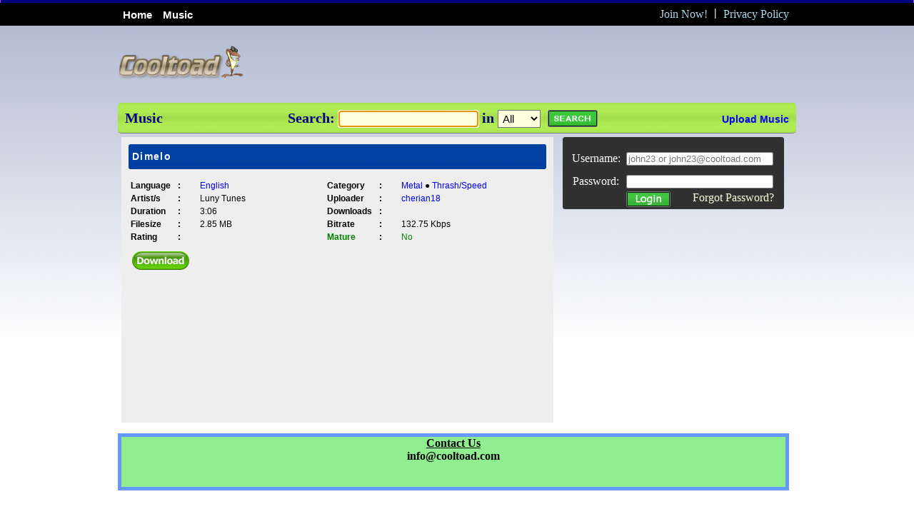

--- FILE ---
content_type: text/html; charset=UTF-8
request_url: https://cooltoad.com/music/song/53509a5196be2fc817199c321b9a997c
body_size: 2387
content:
<!DOCTYPE HTML>
<html>
	<head>
		<meta http-equiv="Content-Type" content="text/html; charset=UTF-8" />
		<meta http-equiv="X-UA-Compatible" content="IE=edge" />
		<meta name="keywords" content="cooltoad, Dimelo songs, free music download, download free music, free music, Dimelo free download" />
		<meta name="description" content="Dimelo download at Cooltoad" />
		<title>Dimelo - Cooltoad</title>
		<link rel="stylesheet" type="text/css" href="/rsrcs/css/main.css" media="screen" />
		<!--<link rel="stylesheet" type="text/css" href="/rsrcs/css/anylinkmenu.css" />-->
		<link rel="icon" type="image/png" href="/rsrcs/imgs/ctfavicon.png" />
		<script src="/rsrcs/js/jquery.js"></script>
<!-- Google tag (gtag.js) -->
<script async src="https://www.googletagmanager.com/gtag/js?id=G-4NNTP1C5WV"></script>
<script>
  window.dataLayer = window.dataLayer || [];
  function gtag(){dataLayer.push(arguments);}
  gtag('js', new Date());

  gtag('config', 'G-4NNTP1C5WV');
</script>
	</head>
	<body>
<div class="topBar"></div>
<div class="main">
	<div id="navContainer" >
		<div class="tabsmenuclass">
			<ul style="position:relative;float:left;">
				<li><a href="/" > Home </a></li>
				<li><a href="/music"> Music </a></li>
			</ul>
		</div>
		<div id="rightLinkBox">
			<a class="sidemainlinks" href="/account/create_new_account">Join Now!</a>
			<b class="linkSep">|</b>
			<a class="sidemainlinks" href="/terms">Privacy Policy</a>
		</div>
	</div>
</div>
<div class="container">
<a href="/" ><div style="float:left;">
	<img id="logoPic" src="https://cooltoad.com/rsrcs/imgs/ctlogo.png" /><br>
	<img id="logoText" src="https://cooltoad.com/rsrcs/imgs/cooltoad_logotext1.png" />
</div></a>
<div class="topLeaderBoardZone"></div>
<div class="section">
<div id="bigBox2header22">
	Music
	<form style="display:inline-block;" action="/music/search" method="POST">
		<div id="searchTool">
			Search:
			<input type="text" class="searchToolTB" name="q" autofocus />
			in
			<select name="qc" class="searchToolTB">
				<option value="1">All</option>
				<option value="2">Artist</option>
				<option value="3">Title</option>
				<!--<option value="4">Uploader</option>-->
			</select>
			<input type="image" id="searchBtn" src="/rsrcs/imgs/searchbtn.png" />
		</div>
	</form>
	<div id="uploadLinkBox">
				<a class="uploadLink" href="/music/upload_music">Upload Music</a>
	</div>
</div>

<div class="leftside1">
	<div id="bigBox2">
		<div id="bbContent">
						<h3 class='signUpFormHeading2'>Dimelo</h3>						<table id="songInfo">
			  <tr>
			    <th>Language</th>
			    <th class="songInfoColn">:</th>
			    <td><a title='See all Metal songs' class='catLink' href='/music'>English</a> 				</td>
			    <th>Category</th>
			    <th class="songInfoColn">:</th>
			    <td><a title='See all Metal songs' class='catLink' href='/music/categories/12'>Metal</a> 
								&#9679; <a title='See all Metal Thrash/Speed songs' class='catLink' href='/music/songs/10235'>Thrash/Speed</a></td>
			  </tr>
			  <tr>
			    <th>Artist/s</th>
			    <th class="songInfoColn">:</th>
			    <td>Luny Tunes</td>
			    <th>Uploader</th>
			    <th class="songInfoColn">:</th>
			    <td><a title='See all songs uploaded by cherian18' class='catLink' href='/music/station/6967594'>cherian18</a> </td>
			  </tr>
			  <tr>
			    <th>Duration</th>
			    <th class="songInfoColn">:</th>
			    <td>3:06</td>
			    <th>Downloads</th>
			    <th class="songInfoColn">:</th>
			    <td></td>
			  </tr>  
			  <tr>
			    <th>Filesize</th>
			    <th class="songInfoColn">:</th>
			    <td id="fsize">2986767</td>
			  	<th>Bitrate</th>
			    <th class="songInfoColn">:</th>
			    <td id="fsize1"></td>
			    </tr>
			  <tr>
			    <th>Rating</th>
			    <th class="songInfoColn">:</th>
			    <td></td>
			    <th id="mature">Mature</th>
			    <th class="songInfoColn">:</th>
			    <td id="matchure"><span style"color:green;">No</span></td>
			  </tr>
			</table>
			<a href="/music/download/53509a5196be2fc817199c321b9a997c">
				<img class="dlButton" src="/rsrcs/imgs/dlbutton.png" />
			</a>
			<!--<span style="position:absolute;right:20px;bottom:12.5px;">
			<a href="/music/report_song/">
				Report Song
			</a></span>-->
		</div>
	
	</div>
</div>
<script>
	var bRate = $("#fsize").html();
	bRate = (bRate * 8) / 180 / 1000;
	bRate = bRate.toFixed(2);
	$("#fsize1").html(bRate + " Kbps");
	var fsize = $("#fsize").html();
	fsize = (fsize / 1024) / 1024;
	fsize = fsize.toFixed(2);
	$("#fsize").html(fsize + " MB");
	matVal = $("#matchure").html();
	if (matVal == "Y") {
		$("#mature").css('color', 'red');
		$("#matchure").css('color', 'red');
	} else {
		$("#mature").css('color', 'green');
		$("#matchure").css('color', 'green');
	}
</script><div class="rightside">
		<div id="signInBox">
		<br>
		<form action="/user/login" method="POST">
			<table >
				<tr>
					<td style="color:white;text-align:left;">Username:&nbsp; </td>
					<td COLSPAN="2">
					<input TYPE="TEXT" name="username" placeholder="john23 or john23@cooltoad.com" style="padding-left:2.5px;width:200px;" required autofocus maxlength="30" />
					</td>
				</tr>
				<tr>
					<td style="height:5px;"></td>
				</tr>
				<tr>
					<td style="color:white;">Password:&nbsp;</td>
					<td colspan="2">
					<input type="password" name="password" style="padding-left:2.5px;width:200px;" maxlength="16" />
					</td>
				</tr>
				<tr>
					<td></td>
					<td>
					<input class="smallLeftButton" type="image" src="https://cooltoad.com//rsrcs/imgs/signinbutton.png">
					</td>
					<td><a style="float:right;color:lightyellow;text-decoration:none;" href="/account/forgot_password">Forgot Password?</a></td>
				</tr>
			</table>
		</form>
	</div>
	<div class="MEDIUMRECTZONE1"></div>
	<!--<div id="latestGigs">
	<div id="bigBox2header">
	Most Downloaded
	</div>
	</div>-->
</div>
<br>
<div class="footer">
	<div class="fbox">
		<b><u>Contact Us</u>
		<br>
		info@cooltoad.com</b>
	</div>
</div>

</div>
</div>
<script type="text/javascript">
    var vglnk = {key: 'f959a31c7976794e6dcc774041859204'};
    (function(d, t) {
        var s = d.createElement(t);
            s.type = 'text/javascript';
            s.async = true;
            s.src = '//cdn.viglink.com/api/vglnk.js';
        var r = d.getElementsByTagName(t)[0];
            r.parentNode.insertBefore(s, r);
    }(document, 'script'));
</script>
</body>
</html>
